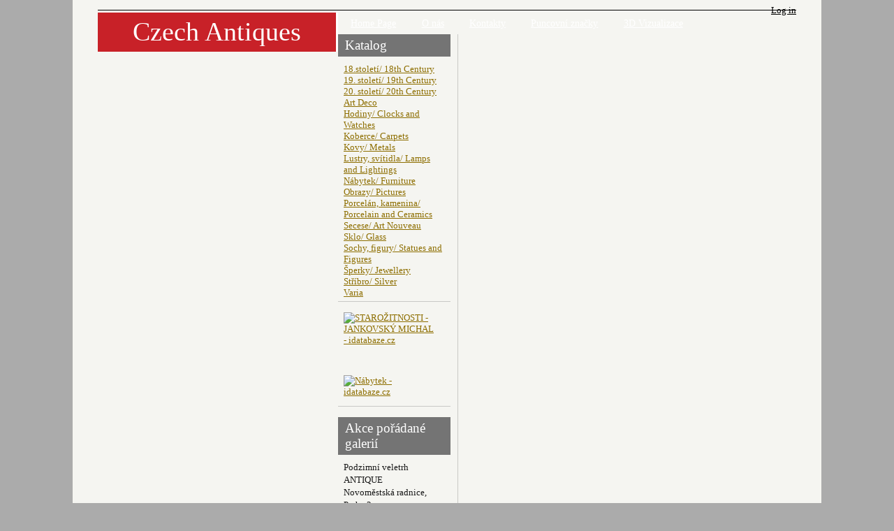

--- FILE ---
content_type: text/html; charset=utf-8
request_url: http://www.czechantiques.cz/en/catalog
body_size: 4265
content:
<!DOCTYPE html PUBLIC "-//W3C//DTD XHTML 1.0 Transitional//EN"    "http://www.w3.org/TR/xhtml1/DTD/xhtml1-transitional.dtd"> 
<html xmlns="http://www.w3.org/1999/xhtml" lang="en" xml:lang="en" dir="ltr" id="html-main">

<head>
<meta http-equiv="Content-Type" content="text/html; charset=utf-8" />
  <title>Catalog | Czech Antiques</title>
  <meta http-equiv="Content-Type" content="text/html; charset=utf-8" />
<link rel="shortcut icon" href="/sites/default/themes/analytic/favicon.ico" type="image/x-icon" />
  <link type="text/css" rel="stylesheet" media="all" href="/modules/node/node.css?p" />
<link type="text/css" rel="stylesheet" media="all" href="/modules/system/defaults.css?p" />
<link type="text/css" rel="stylesheet" media="all" href="/modules/system/system.css?p" />
<link type="text/css" rel="stylesheet" media="all" href="/modules/system/system-menus.css?p" />
<link type="text/css" rel="stylesheet" media="all" href="/modules/user/user.css?p" />
<link type="text/css" rel="stylesheet" media="all" href="/sites/default/modules/cck/theme/content-module.css?p" />
<link type="text/css" rel="stylesheet" media="all" href="/sites/default/modules/filefield/filefield.css?p" />
<link type="text/css" rel="stylesheet" media="all" href="/sites/default/modules/lightbox2/css/lightbox.css?p" />
<link type="text/css" rel="stylesheet" media="all" href="/sites/default/modules/ubercart/shipping/uc_quote/uc_quote.css?p" />
<link type="text/css" rel="stylesheet" media="all" href="/sites/default/modules/ubercart/uc_order/uc_order.css?p" />
<link type="text/css" rel="stylesheet" media="all" href="/sites/default/modules/ubercart/uc_product/uc_product.css?p" />
<link type="text/css" rel="stylesheet" media="all" href="/sites/default/modules/ubercart/uc_store/uc_store.css?p" />
<link type="text/css" rel="stylesheet" media="all" href="/sites/default/modules/cck/modules/fieldgroup/fieldgroup.css?p" />
<link type="text/css" rel="stylesheet" media="all" href="/sites/default/modules/views/css/views.css?p" />
<link type="text/css" rel="stylesheet" media="all" href="/sites/default/modules/ubercart/uc_catalog/uc_catalog.css?p" />
<link type="text/css" rel="stylesheet" media="all" href="/sites/default/themes/analytic/style.css?p" />
<link type="text/css" rel="stylesheet" media="all" href="/sites/default/themes/analytic/local.css?p" />
  <script type="text/javascript" src="/misc/jquery.js?p"></script>
<script type="text/javascript" src="/misc/drupal.js?p"></script>
<script type="text/javascript" src="/sites/default/modules/google_analytics/googleanalytics.js?p"></script>
<script type="text/javascript" src="/sites/default/modules/lightbox2/js/auto_image_handling.js?p"></script>
<script type="text/javascript" src="/sites/default/modules/lightbox2/js/lightbox.js?p"></script>
<script type="text/javascript">
<!--//--><![CDATA[//><!--
jQuery.extend(Drupal.settings, { "basePath": "/", "googleanalytics": { "trackOutbound": 1, "trackMailto": 1, "trackDownload": 1, "trackDownloadExtensions": "7z|aac|arc|arj|asf|asx|avi|bin|csv|doc|exe|flv|gif|gz|gzip|hqx|jar|jpe?g|js|mp(2|3|4|e?g)|mov(ie)?|msi|msp|pdf|phps|png|ppt|qtm?|ra(m|r)?|sea|sit|tar|tgz|torrent|txt|wav|wma|wmv|wpd|xls|xml|z|zip" }, "lightbox2": { "rtl": "0", "file_path": "/(\\w\\w/)sites/default/files", "default_image": "/sites/default/modules/lightbox2/images/brokenimage.jpg", "border_size": 10, "font_color": "000", "box_color": "fff", "top_position": "", "overlay_opacity": "0.8", "overlay_color": "000", "disable_close_click": 1, "resize_sequence": 0, "resize_speed": 400, "fade_in_speed": 400, "slide_down_speed": 600, "use_alt_layout": 0, "disable_resize": 0, "disable_zoom": 0, "force_show_nav": 0, "show_caption": 1, "loop_items": 0, "node_link_text": "View Image Details", "node_link_target": 0, "image_count": "Obrázek !current z !total", "video_count": "Video !current of !total", "page_count": "Page !current of !total", "lite_press_x_close": "press \x3ca href=\"#\" onclick=\"hideLightbox(); return FALSE;\"\x3e\x3ckbd\x3ex\x3c/kbd\x3e\x3c/a\x3e to close", "download_link_text": "", "enable_login": false, "enable_contact": false, "keys_close": "c x 27", "keys_previous": "p 37", "keys_next": "n 39", "keys_zoom": "z", "keys_play_pause": "32", "display_image_size": "original", "image_node_sizes": "()", "trigger_lightbox_classes": "", "trigger_lightbox_group_classes": "", "trigger_slideshow_classes": "", "trigger_lightframe_classes": "", "trigger_lightframe_group_classes": "", "custom_class_handler": "lightbox", "custom_trigger_classes": "img.lightbox_image", "disable_for_gallery_lists": 1, "disable_for_acidfree_gallery_lists": true, "enable_acidfree_videos": true, "slideshow_interval": 60000, "slideshow_automatic_start": 0, "slideshow_automatic_exit": 0, "show_play_pause": 1, "pause_on_next_click": 0, "pause_on_previous_click": 1, "loop_slides": 0, "iframe_width": 800, "iframe_height": 500, "iframe_border": 1, "enable_video": 0 } });
//--><!]]>
</script>
  <script type="text/javascript"> </script>
</head>

    <body class="body-main georgia">	
	
<!-- / make-it-center --><div class="make-it-center">

<div class="top-menu clear-block">
    
  
  <!-- >>>>>>>> REMOVE THIS IF YOU WANT TO GET RID OF TOP LINKS (RSS, LOGIN, REGISTER | PROFILE) start-->  
  
  <div id="top-links">
    <ul class="top-links-ul">
    	
    	<li><a href="/en/user">Log in</a></li>
              
	   
	
	</ul>
  </div>
  
  <!-- <<<<<<<< REMOVE THIS IF YOU WANT TO GET RID OF TOP LINKS (RSS, LOGIN, REGISTER) end -->

</div>

<!-- logo-container -->
<div id="logo-container">
  <div id="money-bg" class="clear-block">
  <div id="logo">
  
			

  <!-- if logo picture is defined, text is aligned to left -->
 
    <h1   ><a href="/en" title="Home">Czech Antiques</a></h1>
    
  
  </div>
  </div>
</div>
<!-- /logo-container -->


<!-- primary menu -->
<div class="rws-primary-menu clear-block">
    
  
  
        <ul class="links primary-links"><li class="menu-221 first"><a href="/en/nejprodavanejsi" title="Home Page">Home Page</a></li>
<li class="menu-222"><a href="/en/node/2" title="O nás">O nás</a></li>
<li class="menu-225"><a href="/en/node/47" title="Kontakty">Kontakty</a></li>
<li class="menu-1680"><a href="/en/puncovni_znacky" title="">Puncovní značky</a></li>
<li class="menu-1670 last"><a href="https://goo.gl/maps/wK7OI" title="">3D Vizualizace</a></li>
</ul>     
  
  <!-- admin edit   -->
    <!-- admin edit   -->
  
  
  
    <!-- admin panel   -->
     <!-- / admin panel -->


</div>
<!--  /primary menu -->


<!-- column-1 -->
<div class="column-1">  <div class="block block-views" id="block-views-Catalog-block_1">
   <h2 class="title">Katalog</h2>    <div class="content"><div class="view view-Catalog view-id-Catalog view-display-id-block_1 view-dom-id-2796c95cf5d2c390c6e75e2fb7a17ab6">
    
  
  
      <div class="view-content">
        <div class="views-row views-row-1 views-row-odd views-row-first">
      
  <div class="views-field views-field-name">        <span class="field-content"><a href="/en/products/21">18.století/ 18th Century</a></span>  </div>  </div>
  <div class="views-row views-row-2 views-row-even">
      
  <div class="views-field views-field-name">        <span class="field-content"><a href="/en/products/22">19. století/ 19th Century</a></span>  </div>  </div>
  <div class="views-row views-row-3 views-row-odd">
      
  <div class="views-field views-field-name">        <span class="field-content"><a href="/en/products/23">20. století/ 20th Century</a></span>  </div>  </div>
  <div class="views-row views-row-4 views-row-even">
      
  <div class="views-field views-field-name">        <span class="field-content"><a href="/en/products/20">Art Deco</a></span>  </div>  </div>
  <div class="views-row views-row-5 views-row-odd">
      
  <div class="views-field views-field-name">        <span class="field-content"><a href="/en/products/8">Hodiny/ Clocks and Watches</a></span>  </div>  </div>
  <div class="views-row views-row-6 views-row-even">
      
  <div class="views-field views-field-name">        <span class="field-content"><a href="/en/products/9">Koberce/ Carpets</a></span>  </div>  </div>
  <div class="views-row views-row-7 views-row-odd">
      
  <div class="views-field views-field-name">        <span class="field-content"><a href="/en/products/10">Kovy/ Metals</a></span>  </div>  </div>
  <div class="views-row views-row-8 views-row-even">
      
  <div class="views-field views-field-name">        <span class="field-content"><a href="/en/products/28">Lustry, svítidla/ Lamps and Lightings</a></span>  </div>  </div>
  <div class="views-row views-row-9 views-row-odd">
      
  <div class="views-field views-field-name">        <span class="field-content"><a href="/en/products/11">Nábytek/ Furniture</a></span>  </div>  </div>
  <div class="views-row views-row-10 views-row-even">
      
  <div class="views-field views-field-name">        <span class="field-content"><a href="/en/products/12">Obrazy/ Pictures</a></span>  </div>  </div>
  <div class="views-row views-row-11 views-row-odd">
      
  <div class="views-field views-field-name">        <span class="field-content"><a href="/en/products/13">Porcelán, kamenina/ Porcelain and Ceramics</a></span>  </div>  </div>
  <div class="views-row views-row-12 views-row-even">
      
  <div class="views-field views-field-name">        <span class="field-content"><a href="/en/products/19">Secese/ Art Nouveau</a></span>  </div>  </div>
  <div class="views-row views-row-13 views-row-odd">
      
  <div class="views-field views-field-name">        <span class="field-content"><a href="/en/products/14">Sklo/ Glass</a></span>  </div>  </div>
  <div class="views-row views-row-14 views-row-even">
      
  <div class="views-field views-field-name">        <span class="field-content"><a href="/en/products/15">Sochy, figury/ Statues and Figures</a></span>  </div>  </div>
  <div class="views-row views-row-15 views-row-odd">
      
  <div class="views-field views-field-name">        <span class="field-content"><a href="/en/products/17">Šperky/ Jewellery</a></span>  </div>  </div>
  <div class="views-row views-row-16 views-row-even">
      
  <div class="views-field views-field-name">        <span class="field-content"><a href="/en/products/26">Stříbro/ Silver</a></span>  </div>  </div>
  <div class="views-row views-row-17 views-row-odd views-row-last">
      
  <div class="views-field views-field-name">        <span class="field-content"><a href="/en/products/18">Varia</a></span>  </div>  </div>
    </div>
  
  
  
  
  
  
</div></div>
 </div>
  <div class="block block-block" id="block-block-4">
       <div class="content"><div style="width:130px;height:130px;" id="overena-firma"><a href="http://www.idatabaze.cz/firma/240416-starozitnosti-jankovsky-michal/" target="_blank" style="height:90px;display:block;" title="STAROŽITNOSTI - JANKOVSKÝ MICHAL - idatabaze.cz"><img src="http://files.netorg.cz/stamp/id/idatabaze130-blue-p1.png" alt="STAROŽITNOSTI - JANKOVSKÝ MICHAL - idatabaze.cz" style="margin:0;padding:0;border:0;" /></a><a href="http://www.idatabaze.cz/katalog/nabytek/" target="_blank" style="height:40px;display:block;" title="Nábytek - idatabaze.cz"><img src="http://files.netorg.cz/stamp/id/idatabaze130-blue-p2.png" alt="Nábytek - idatabaze.cz" style="margin:0;padding:0;border:0;" /></a></div>
</div>
 </div>
  <div class="block block-block" id="block-block-2">
   <h2 class="title">Akce pořádané galerií</h2>    <div class="content"><p>Podzimní veletrh ANTIQUE<br />
Novoměstská radnice, Praha 2<br />
<strong>27. 11. - 30. 11. 2025</strong></p>
</div>
 </div>
  <div class="block block-block" id="block-block-3">
   <h2 class="title">Aktuality</h2>    <div class="content"><p>Cena prezidenta Asociace starožitníků z podzimního veletrhu ANTIQUE 2017 za sochu Josefa Drahoňovského alegorie Hudby</p>
<p>Cena Asociace starožitníků za nejlepší expozici podzimního veletrhu ANTIQUE 2018</p>
<p>Cena Asociace starožitníků za nejlepší expozici jarního veletrhu ANTIQUE 2019</p>
<p>Cena Asociace starožitníků za nejlepší expozici podzimního veletrhu ANTIQUE 2019</p>
<p>Hlavní cena odborné veletržní komise 48. veletrhu ANTIQUE 2023 za nejlepší exponát, obraz Adolfa Gärtnera "Vize"</p>
<p>Hlavní cena odborné veletržní komise 49. veletrhu  ANTIQUE 2023 za nejlepší exponát, obraz Gustava Courbeta "Koupel"</p>
<p>Cena prezidenta Asociace starožitníků za nejlepší exponát 50. veletrhu ANTIQUE 2024 za kolekci buquoyského skla</p>
</div>
 </div>
  <div class="block block-block" id="block-block-10">
       <div class="content"><p><strong> Podle zákona o evidenci tržeb je prodávající povinen vystavit kupujícímu účtenku. Zároveň je povinen zaevidovat přijatou tržbu u správce daně online; v případě technického výpadku pak nejpozději do 48 hodin. <strong></strong></strong></p>
</div>
 </div>
</div>
<!-- / column-1 -->





<!-- column-2 --><div class="column-2 
no-right-column
">


						        


<!-- PRINTING BLOCKS BEFORE THE CONTENT (with RED headers) -->
<!-- PRINTING BLOCKS BEFORE THE CONTENT (with RED headers) -->




		<div class="breadcrumb"><a href="/en">Home</a></div>		
		


		<h1 class="title">Catalog</h1>				<!-- main-content-block --><div class="main-content-block"> 
		<table class="category">
</table>
		<!-- /main-content-block --></div>
		
        



<!-- PRINTING BLOCK AFTER THE CONTENT -->






<!-- / column-2 --></div>






<!-- footer -->
<div id="footer" class="clear-block">
 
    <div class="block block-system" id="block-system-0">
       <div class="content"><a href="http://drupal.org"><img src="/misc/powered-blue-80x15.png" alt="Powered by Drupal, an open source content management system" title="Powered by Drupal, an open source content management system" width="80" height="15" /></a></div>
 </div>

<div class="clear-both">
    <div id="store-footer">Supported by Ubercart, an <a href="http://www.ubercart.org/">open source e-commerce suite</a>.</div><script type="text/javascript">
<!--//--><![CDATA[//><!--
var _gaq = _gaq || [];_gaq.push(["_setAccount", "UA-618352-1"]);_gaq.push(["_trackPageview"]);(function() {var ga = document.createElement("script");ga.type = "text/javascript";ga.async = true;ga.src = ("https:" == document.location.protocol ? "https://ssl" : "http://www") + ".google-analytics.com/ga.js";var s = document.getElementsByTagName("script")[0];s.parentNode.insertBefore(ga, s);})();
//--><!]]>
</script>
<span class="developer">
<strong><a href="http://pixeljets.com" title="Go to pixeljets.com">Drupal theme</a></strong> by        <a href="http://pixeljets.com" title="Go to pixeljets.com">pixeljets.com</a> <span class="version">ver.1.4</span>
</span></div>

</div>
<!-- /footer -->



</div>
<!-- / make-it-center -->

	</body>
</html>



--- FILE ---
content_type: text/css
request_url: http://www.czechantiques.cz/sites/default/modules/ubercart/uc_store/uc_store.css?p
body_size: 906
content:
/**
 * @file
 * Styles for uc_store module.
 */
.uc-price {
  white-space: nowrap;
}

.uc-store-admin-table {
  margin: 1em auto;
  border: 1px dashed #bbb;
}

.uc-store-admin-table tbody {
  border-top: 0px;
}

.uc-store-admin-panel {
  margin: 1em;
  padding: 1em;
}

.uc-store-admin-panel .uc-store-icon {
  float: left;
  margin-right: 1em;
}

.uc-store-admin-panel .panel-title {
  padding-top: 4px;
  font-size: 1.5em;
  width: 100%;
}

.uc-store-admin-panel .panel-show-link a {
  cursor: pointer;
}

.uc-customer-table .uc-store-icon {
  float: left;
  margin-right: .5em;
}

.uc-customer-table tr.odd:hover,
.uc-customer-table tr.even:hover {
  background-color: #ddd;
}

.uc-cust-orders-table tr.odd:hover,
.uc-cust-orders-table tr.even:hover {
  background-color: #ddd;
}

.uc-cust-orders-table .uc-store-icon {
  float: left;
  margin-right: .5em;
}

#store-footer {
  width: 100%;
  text-align: center;
  font-size: x-small;
  clear: both;
}

.uc-default-submit {
  height: 0px;
  left: -9999px;
  position: absolute;
  top: -9999px;
  width: 0px;
}

.uc-store-status td {
  vertical-align: top;
}

.uc-store-status td.title {
  font-weight: bold;
  white-space: nowrap;
}

.uc-store-status td.message {
  width: 100%;
}

table.section-items {
  width: auto;
}

table.section-items td {
  padding: .25em;
}

#uc-country-import-form .form-item,
#uc-country-import-form .form-item label {
  display: inline;
  float: left;
  margin-right: 1em;
}

#uc-country-import-form .form-submit {
  float: left;
  margin-top: 1em;
}

#uc-country-import-form table {
  clear: left;
}

/**
 * CSS enhancements for Ubercart summary overviews.
 */

.summary-overview {
  padding: .5em;
  border: 1px dashed #bbb;
  margin-bottom: -1px;
}

.summary-title {
  font-weight: bold;
}

.summaryOnclick-processed {
  cursor: pointer;
}

.summaryOnclick-processed:hover {
  background-color: #ddd;
}

.summary-edit-icon {
  float: left;
  margin-right: .5em;
  position: relative;
  top: 2px;
}

.summaryOnclick-processed .item-list {
  margin-left: 1.75em;
}

.summaryOnclick-processed .summary-link {
  display: none;
}

.ubercart-throbber {
  background-image: url(images/throbber.gif);
  background-repeat: no-repeat;
  background-position: 100% -20px;
}

/* Add icon support for admin (http://drupal.org/project/admin). */
.path-admin-store-orders span.icon {
  background: transparent url('images/menu_orders.gif') no-repeat !important;
}
.path-admin-store-customers span.icon {
  background: transparent url('images/menu_customers.gif') no-repeat !important;
}
.path-admin-store-products span.icon {
  background: transparent url('images/menu_products.gif') no-repeat !important;
}
.path-admin-store-settings span.icon {
  background: transparent url('images/menu_store_settings.gif') no-repeat !important;
}
.path-admin-store-attributes span.icon {
  background: transparent url('images/menu_store_settings.gif') no-repeat !important;
}
.path-admin-store-reports span.icon {
  background: transparent url('images/menu_reports.gif') no-repeat !important;
}
.path-admin-store-ca span.icon {
  background: transparent url('images/menu_store_settings.gif') no-repeat !important;
}
.path-admin-store-help span.icon {
  background: transparent url('images/menu_help.gif') no-repeat !important;
}


--- FILE ---
content_type: text/css
request_url: http://www.czechantiques.cz/sites/default/modules/cck/modules/fieldgroup/fieldgroup.css?p
body_size: 152
content:
/* $Id: fieldgroup.css,v 1.2.2.2 2009/03/14 18:55:20 yched Exp $ */

div.fieldgroup {
  margin:.5em 0 1em 0;
}
div.fieldgroup .content {
  padding-left:1em;/*LTR*/
}


--- FILE ---
content_type: text/css
request_url: http://www.czechantiques.cz/sites/default/modules/ubercart/uc_catalog/uc_catalog.css?p
body_size: 508
content:
/**
 * @file
 * Styles for uc_catalog module.
 */
.catalog .trail {
  font-weight: bold;
}

img.category {
  float: right;
  margin-left: 1em;
}
table.category-products {
  clear: right;
  width: 100%;
}
table.category {
  clear: right;
  width: 100%;
}
table.category *,
table.category * tr {
  background-color: transparent;
  border: none;
}
td.category {
  /* border: 1px solid #555; */
  text-align: center;
  vertical-align: top;
  width: 33%;
}
td.category.width-1 {
  width: 100%;
}
td.category.width-2 {
  width: 50%;
}
td.category.width-3 {
  width: 33%;
}
td.category.width-4 {
  width: 25%;
}
td.category.width-5 {
  width: 20%;
}
td.category div {
  margin: 0.5em auto 0 auto;
  padding: 0;
}
td.category img {
  margin: 0;
  padding: 0;
}
td.category span {
  font-size: x-small;
  line-height: 1.3em;
}
table.category-products form {
  margin-bottom: 1em;
  margin-top: 1em;
}

/**
 * Grid view elements.
 */
.category-grid-products {
  text-align: center;
  width: 100%;
}
.category-grid-products table {
  border-left: 1px solid #ccc;
  border-top: 1px solid #ccc;
  text-align: center;
  width: 100%;
}
.category-grid-products td {
  background-color: #fff;
  border-bottom: 1px solid #ccc;
  border-right: 1px solid #ccc;
  padding: 20px;
  text-align: center;
}
.category-grid-products .catalog-grid-image {
  display: block;
  padding: 5px;
  text-align: center;
}
.category-grid-products .catalog-grid-title {
  display: block;
  text-align: center;
}
.category-grid-products .catalog-grid-sell-price {
  display: block;
  text-align: center;
}
.category-grid-products .add-to-cart {
  display: block;
  text-align: center;
}


--- FILE ---
content_type: text/css
request_url: http://www.czechantiques.cz/sites/default/themes/analytic/style.css?p
body_size: 4267
content:
#html-main, .body-main	{
background-color:#ababab; 
	padding: 0;
	margin: 0 auto;
	width: 100%;
	font-size: 0.9em !important;
	color: #181818;
}

body.arial{
    font-family: Arial;
}

body.georgia{
    font-family: Georgia;
}


.body-main
{	

display:block;
text-align:center; 
background:transparent url("images/bg_white.gif") repeat-y 50% top;
}



.make-it-center
{
margin: auto;
height: auto;
width:1000px;
background-color:#f5f5f1;
}

.clear
{
	clear: both;
	font-size: 0px;
	line-height: 0px;
	visibility: collapse;
}

a{color:#8d6e00;}


a:hover{color: #685100; text-decoration:none;}


a:visited{color: #685100;}




p
{
	margin: 0px;
	padding: 0 0 12px 0;
}


/** headers **/
h1, h2, h3, h4, h5, h6 {line-height:normal;}

h1, h1.title
{font-size:1.7em; font-size:24px; margin-bottom:2px; font-weight:normal;}

h2{
font-size:1.9em;
font-weight:normal;
color:#8d6e00;
padding:0;
margin:0.2em 0 0.2em 0;
}

body.georgia h2{
    font-family: "Times New Roman", Georgia,  Arial, Verdana, Tahoma,  sans-serif;
}

h2 a{color:#8d6e00;}

.block h2, .block  h2.title{
font-size:1.5em;
padding:5px 10px;
color:#fff;
background-color:#747474;
margin: 0 0 0.5em 0;
}

.block h2 a, .block h2.title a{color:#fff;}
.block h2 a:hover, .block h2.title a:hover{color:#bbbbbb;}

.sticky h2, .sticky h2 a{color:#343434 !important; font-weight:bold;}




/* .column-1 .block h2, .column-1 .block h2.title{background-color:#b6b5b5; } */


h3{margin-bottom:0; font-size:1.3em;}

h4, h4.title
{
font-size:1.1em;
	font-family:  Arial,  Verdana, sans-serif;
	margin: 0px;
	padding:0 0 6px 0;
	color:#666666;
	clear:both;
display:block;
font-weight:normal;
}


.clear-both{clear:both;}

table {width:100%;}
table td{padding:2px 5px; vertical-align: top; width: 250px;}

.content li{margin-bottom:0.6em;}
.content form li{margin-bottom:0;}
/*////////////////////////////CUSTOM BODY STYLES/////////////////////////////////*/


.top-menu{/* background-color:#f9f9bd; */ padding:7px 0; text-align:left;}
.mission{float:left; font-style:italic; color:#8a8a8a; font-size:0.9em;}
.mission p{padding:0;}

#top-links{float:right;}
.top-links-ul, .top-links-ul li{padding:0; margin:0; list-style:none;}
.top-links-ul li{float:left; padding:0 0 0 2em;}
body.georgia .top-links-ul li{font-family: "Times New Roman", "Myriad Pro",  Georgia, Arial,  Verdana, sans-serif;}
.top-links-ul li a{color:#000;}


#logo-container{border-top:1px solid #000; padding-top:3px; margin-bottom:3px;}
#money-bg{background:transparent url("images/header-image.jpg") repeat right top;}

#logo-picture img{display:block;}
#logo-picture{float:left; padding-right:15px; }
#logo{background-color:#c82128; float:left; padding:8px 50px;  color:#fff; border-right:3px solid #fff;}
#logo h1{font-size:38px; padding:0 0 2px 0; margin:0; line-height:100%;}
#logo h1.logo-picture-true{text-align:left;  display:inline; height:100%;}
#logo strong.logo-picture-true{text-align:left; }
#logo h1.logo-picture-true-slogan-false{line-height:150%; display:inline;}


#logo strong{font-weight:normal; color:#ffa0a0; font-size:0.8em; line-height:normal; display:block;}
#logo a{color:#fff; text-decoration:none;}
#logo a:hover{color:#ffbdc0; }

/******** Primary menu ************************************************/
.rws-primary-menu{
background-color:#343434;
color:#fff;
font-family: "Myriad Pro", "Times New Roman", Georgia, Arial,  Verdana, sans-serif;
text-align:left;
margin-bottom:14px;
}

.rws-primary-menu a{color:#fff;}
.rws-primary-menu .block, .rws-primary-menu .block-menu{padding:0; margin:0; border:none; background-color:transparent;}
.rws-primary-menu h2{display:none; }
.rws-primary-menu ul, .rws-primary-menu ul.menu{margin:0; padding:0;}
.rws-primary-menu li, .rws-primary-menu li.leaf, .rws-primary-menu ul.links li{margin:0; padding:0; list-style:none;
float:left;
font-size:1.2em;
}

.rws-primary-menu li a{display:block; padding:0.35em 1.3em 0.5em 1.3em;  color:#fff !important; }
.rws-primary-menu li a:hover{background-color:#4a4a4a; color:#f5f5f1; }
.rws-primary-menu li a.active {color:#fff; background-color:#4a4a4a;}

/******************** SEARCH *****************************************/
.rws-primary-menu #search-theme-form {float:right; padding:4px;  border:none;}
.rws-primary-menu #search-theme-form label{display:none;}
.rws-primary-menu .form-submit{background-color:#eaeaea; border:1px solid #b8b8b8; margin:0; float:left; height:21px;  padding:1px 8px;}

.rws-primary-menu #search-theme-form div{display:inline;}
.rws-primary-menu .form-text{font-family: Georgia; background-color:#fff; border:1px solid #b8b8b8; margin:0;  float:left; height:17px; padding:1px 4px; font-family: Georgia; width:130px; 
}





/****************** Columns********************************************/
.column-1{
width:161px;
padding:0px 10px 10px 0px;
float:left;
border-right:1px solid #c9c9c6;
text-align:left;
overflow:hidden;
margin-bottom:30px;
background-color:#f5f5f1;
}

.column-2{
width:524px;
padding:0px 10px 10px 10px;
float:left;
border-left:1px solid #c9c9c6;
border-right:1px solid #c9c9c6;
margin-left:-1px;
text-align:left;
overflow:hidden;
margin-bottom:30px;
background-color:#f5f5f1;
}

.no-left-column{width:695px; margin-left:0;}
.no-right-column{width:807px; }
.no-right-and-left-columns{width:978px; margin-left:0;}



.column-3{
width:273px;
padding:0px 0px 10px 10px;
float:left;
border-left:1px solid #c9c9c6;
margin-left:-1px;
text-align:left;
overflow:hidden;
margin-bottom:30px;
background-color:#f5f5f1;
}



/******** MENUs and BLOCKs in COLUMN 1 *******************************************/

.column-1 .block-menu{}
.column-1 .block-menu ul, 
ul.menu{margin:0; padding:0;}




ul.menu li, 
ul.menu li.leaf,
ul.menu li.expanded,
ul.menu li.collapsed{margin:0; list-style:none; list-style-image:none;
font-size:1.1em;
padding: 0 0 10px 0;
}

/** expanded **/
ul.menu li ul.menu{padding-left:10px; margin-top:3px;  font-size:0.8em; border-left:4px solid #c9c9c6; line-height:normal; }
ul.menu li ul.menu li.leaf, ul.menu  li ul.menu li.collapsed {padding: 0 0 0.5em 0;}

ul.menu .active{font-weight:bold;}

.column-1 .block{
border-bottom:1px solid #c9c9c6;
margin-bottom:15px;
}





/*************** LOGIN FORM ******************************************************/
#user-login-form{text-align:left;}
#user-login-form input{width:99%;}
#user-login-form input.form-submit{width:auto;}



/******** COLUMN 2 NODES *********************************************************/
.sticky{
border:1px solid #c0c0c0;
background:#fff url("images/featured.gif") no-repeat 18px 0 !important;
padding-top:35px !important ;
}





/*************** NODE ***********************************/
.node{padding:17px 18px;
margin-bottom:5px; 
background:transparent url("images/bg_node.gif") repeat-x bottom left;
}

.links{text-align:right; font-size:0.9em;}

.content p{line-height:145%;}

.submitted, .submitted a{color:#9fa35c;}
.sticky .submitted, .sticky  .submitted a{color:#83837d;}



.block{margin-bottom:30px;}
.block .content{padding: 0 8px 4px 8px;}





/*************** column-2-blocks ****************************/
.column-2-blocks{margin-top:20px;}

.column-2-blocks-left, .column-2-blocks-right{width:251px; float:left; overflow:hidden;}
.column-2-blocks-left .block, .column-2-blocks-right .block{margin-bottom:10px;}

.column-2-blocks-no-right-and-left-columns .column-2-blocks-left, .column-2-blocks-no-right-and-left-columns .column-2-blocks-right{width:478px;}
.column-2-blocks-no-left-column .column-2-blocks-left, .column-2-blocks-no-left-column .column-2-blocks-right{width:337px;}
.column-2-blocks-no-right-column .column-2-blocks-left, .column-2-blocks-no-right-column .column-2-blocks-right{width:393px;}











.column-2-blocks-left{
border:1px solid #c9c9c6;
border-left:none;
border-bottom:none;
overflow:hidden;
padding-right:10px;
padding-top:10px;
}

.column-2-blocks-right{
border:1px solid #c9c9c6;
border-right:none;
border-bottom:none;
overflow:hidden;
margin-left:-1px;
padding-left:10px;
padding-top:10px;
}

.no-left-block{margin-left:251px;}

.content_after_blocks{clear:both; padding-top:10px; border-top:1px solid #c9c9c6; }

.main-content-block{padding-bottom:25px;}
.main-content-block .block{margin:18px 0 2px 0;}


#block-top{margin-top:0; border-bottom:1px solid #c9c9c6; margin-bottom:10px;}
#block-top .column-2-blocks-left, #block-top .column-2-blocks-right{border-top:none; padding-top:0;}
#block-top h2{background-color:#c82128;}

#content-top{border-bottom:1px solid #c9c9c6; margin-bottom:8px;}







/****** FOOTER *************************************************/
#footer{
text-align:left;
clear:both;
background:transparent url("images/bg_node.gif") repeat-x top left;
font-size:0.84em;
padding:15px 16px;
color:#707070;
}

#footer h2{display:none;}

#footer .block-menu ul, #footer1 .block-menu ul.menu{margin:0; padding:0;}
body.georgia #footer .block-menu ul, body.georgia #footer1 .block-menu ul.menu{font-family: "Times New Roman", Georgia, Arial,  Verdana, sans-serif;}
#footer .block-menu li, #footer .block-menu li.leaf{margin:0; list-style:none;
font-size:1.1em;
float:left; 
}


#footer .block-menu ul a{display:block; padding: 10px 20px 10px 0;}

#footer .block{clear:both; margin-bottom:10px;}
#footer .block .content {padding:0; }
#footer p{padding: 0 0 5px 0;}






/*** Comments ***/
.comment{border-left: 1px solid #c9c9c6;  border-bottom: 1px solid #c9c9c6; padding:10px 0 6px 13px; margin:0 0px 0px 0;}

.comment .picture img {float:left; margin:0  10px 3px 0; border:1px solid #dadada; padding:1px;}

.comment .submitted {font-size: 1em; font-size: 11px; display:inline;}
.comment .submitted a {}
.comment-author {margin-bottom:6px; font-weight:bold;}
.comment-date {margin-bottom:6px; }
.this-link{color:#aab7b7;font-size:11px;} .this-link a{color:#aab7b7;}
.this-link a:visited{color:#aab7b7;}
.comment .new { background:#c82128; color:#fff; padding:1px 4px 1px 4px;}
.comment .new a{color:#fff; text-decoration:none; } .comment .new a:hover{color:#fff; }
.comment p{padding-bottom:6px;}

.comment .content {padding-top:10px;}

.links-comment {float:left; margin:0; padding:0;color:#869999;}
.links-comment ul.links{margin:0; padding:0;}
.links-comment .links li{font-size:0.85em; padding:0; margin-right:15px;}
.links-comment a {color:#869999;}
.links-comment a:hover {color:#517074;}

.links-comment  li.comment_reply a.comment_reply{color:#349f00;}

#comment-form .form-item{margin-top:0;}

#comment-form .resizable-textarea{clear:both;}


#comment-form .form-item label{float:left; padding-right:10px;}
ul.tips {clear:both;}




.node .picture img{border:1px solid #dadada; padding:1px; float:right; margin-left:2px;}

ul.links{display:inline;}

.breadcrumb{font-size:0.85em;}

.preview .node {
padding:10px;
}


blockquote{border:1px solid #ebebeb; background-color:#fcfcfa; color:#717171; font-style:italic; clear:both; padding:1em 1em 0.5em 1em; margin:0.2em 0; display:block;}


.profile .picture{float:none;}


.signature p {
  border-top: 1px solid #d6ddb9;
  font-size: 0.9em;
  margin: 10px 0;
  padding: 0;
}


.taxonomy{background:#e7e7d6 url("images/bg_taxonomy.gif") no-repeat top left; padding:0.3em 0.6em; border:1px dashed #fff; margin-top:5px;} 



.developer{color:#707070; color:#9a9a9a; clear:both; display:block; margin-top:4px;}
.developer a{color:#707070; color:#9a9a9a;  font-weight:normal; background:transparent url("images/star.gif") no-repeat center left; padding-left:15px;}
.developer strong a{text-decoration:none; background: none; padding-left:0;}

.version{color:#f5f5f1; padding-left:20px;}




/***************** ADMIN MENU PRIMARY****************************/

#rws-uni-tabs{
background-color:#23749e;
margin:0;
padding:0;
clear:both;
}

#rws-uni-tabs li{float:left; padding:0; margin:0; list-style:none;}


#rws-uni-tabs li a{display:block; padding:0.31em 1.5em 0.45em 1.5em; color:#fff; }
#rws-uni-tabs li a:hover{background-color:#3a9ed1; color:#fff; }



.edit-this-link{background-color:#23749e; font-weight:bold; font-family: Tahoma; font-size:0.8em; padding:3px 6px; white-space:nowrap; clear:none; border-bottom:1px solid #093c57;
border-right:1px solid #093c57;
}

.edit-this-link:hover{color:#89d7ff;}


/*********** MESSAGES *************/
div.messages{padding:8px; margin: 1px 0 2px 0;}
div.error {background:#ff9797; padding-left:28px; border: 1px solid #ff0000; font-weight: bold; color: #fff; display:block;}
div.status {background:#eefcea; padding-left:28px; border: 1px solid #aade91; font-weight: bold; color: #35a000; display:block;}
.error a{color:#fff;}
.error a:hover{color:#ffe7e7;}
div.messages ul{padding:0;}



/********************* box *******************/
.box{
margin-top:25px;

}


.item-list ul{padding-left:0; margin-top:5px;}



.block-region{color:#000; font-weight:bold; font-family: Tahoma; padding-left:10px;}




/***** FIX OPEN ID **************************/
#user-login-form li.openid-link, #user-login li.openid-link{margin-left:0; padding-left:1.5em;
background-position:top left;
}

#user-login-form #edit-submit{margin-bottom:10px;}


/*********** FIX TINYMCE ********************/





/*
 * Tabs CSS
 *
 * Adds styles for the primary and secondary tabs.
 *
 */

  div.tabs
  {
    margin: 0 0 0 0;
  }

  ul.primary
  {
    margin: 0;
    margin-left: 0px;
    padding: 0 0 0 10px;
    border-width: 0;
    list-style: none;
    white-space: nowrap;
    line-height: normal;
    background: url(images/tab-bar.png) repeat-x left bottom;
  }

  ul.primary li
  {
    float: left;
    margin: 0;
    padding: 0;
  }

  ul.primary li a
  {
    display: block;
    height: 24px;
    margin: 0;
    padding: 0 0 0 5px; /* width of tab-left.png */
    border-width: 0;
    font-weight: bold;
    text-decoration: none;
    color: #777;
    background-color: transparent;
    background: url(images/tab-left-new.gif) no-repeat 0 -38px;
  }

  ul.primary li a .tab
  {
    display: block;
    height: 20px; /* 24px (parent) - 4px (padding) */
    margin: 0;
    padding: 4px 13px 0 6px;
    border-width: 0;
    line-height: 20px;
    background: url(images/tab-right-new.gif) no-repeat 100% -38px;
    cursor: pointer;
  }

  ul.primary li a:hover
  {
    border-width: 0;
    background-color: transparent;
    background: url(images/tab-left-new.gif) no-repeat 0 -76px;
  }

  ul.primary li a:hover .tab
  {
    background: url(images/tab-right-new.gif) no-repeat 100% -76px;
  }

  ul.primary li.active a,
  ul.primary li.active a:hover
  {
    border-width: 0;
    color: #000;
    background-color: transparent;
    background: url(images/tab-left-new.gif) no-repeat 0 0;
  }

  ul.primary li.active a .tab,
  ul.primary li.active a:hover .tab
  {
    background: url(images/tab-right-new.gif) no-repeat 100% 0;
  }

  ul.secondary
  {
    margin: 0;
    margin-left: 0px;
    padding: 0 0 0 5px;
    border-bottom: 1px solid #c0c0c0;
    list-style: none;
    white-space: nowrap;
    background: url(images/tab-secondary-bg.png) repeat-x left bottom;
  }

  ul.secondary li
  {
    float: left;
    margin: 0 5px 0 0;
    padding: 5px 0;
    border-right: none;
  }

  ul.secondary a
  {
    display: block;
    height: 24px;
    margin: 0;
    padding: 0;
    border: 1px solid #c0c0c0;
    text-decoration: none;
    color: #777;
    background: url(images/tab-secondary.png) repeat-x 0 -56px;
  }

  ul.secondary a .tab
  {
    display: block;
    height: 18px; /* 24px (parent) - 6px (padding) */
    margin: 0;
    padding: 3px 8px;
    line-height: 18px;
  }

  ul.secondary a:hover
  {
    background: url(images/tab-secondary.png) repeat-x left bottom;
  }

  ul.secondary a.active,
  ul.secondary a.active:hover
  {
    border: 1px solid #c0c0c0;
    color: #000;
    background: url(images/tab-secondary.png) repeat-x left top;
  }


/* IE */


ul.primary li a,
  ul.primary li a .tab,
  ul.secondary li a,
  ul.secondary li a .tab
  {
    _display: inline; /* Otherwise the blocks mistakenly get 100% width in IE5 */
    _di\splay: inline-block; /* Otherwise the blocks mistakenly get 100% width in IE6 */
  }

  ul.primary,
  ul.secondary
  {
    _width: 100%; /* Otherwise IE5 treats the ul as floated */
    _w\idth: auto; /* Reset to auto width for IE6 */
  }

#comments .indented .indented .indented .indented .indented
.indented .indented .indented .indented .indented{
    margin: 0;
}

/*********************************************administer*/

div.admin-panel{
    background-color: #edeeeb;
    border: 1px solid #c7c7c7;
    padding:2px 2px 0px;
    margin-bottom: 15px;
}

div.admin-panel h3{
    background-color: #23749E;
    padding: 4px 0 7px 10px;
    font-weight: normal;
    margin: 0;
    font-size: 1.5em;
    line-height: 1em;
    color: #fff;
}

div.admin-panel h3 a{
    color: #fff;
    border-bottom: 2px solid #80c1e3;
    text-decoration: none;
    line-height: 1em;
}

div.admin-panel h3 a:hover{
    color: #fff;
    border-color: #fff;
}

div.admin-panel h3 a:visited{
    color: #fff;
}

* html div.admin .left,
* html div.admin .right{
    display: inline;
}
